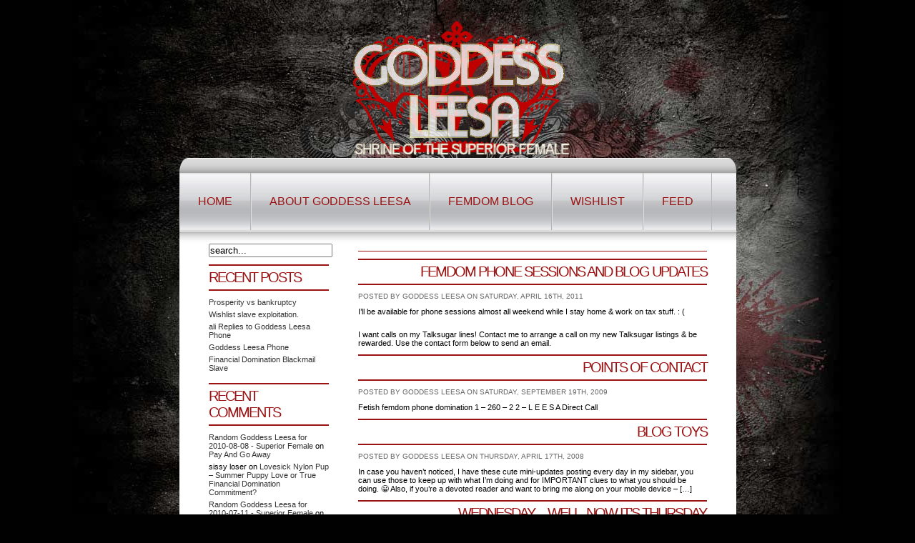

--- FILE ---
content_type: text/html; charset=UTF-8
request_url: http://www.superiorfemale.com/tag/distance-domination/
body_size: 8975
content:
<!DOCTYPE html PUBLIC "-//W3C//DTD XHTML 1.0 Transitional//EN" "http://www.w3.org/TR/xhtml1/DTD/xhtml1-transitional.dtd">
<html xmlns="http://www.w3.org/1999/xhtml">

<head profile="http://gmpg.org/xfn/11">
<meta http-equiv="Content-Type" content="text/html; charset=UTF-8" />

<title>  distance domination | Superior Female &#8211; The Goddess Leesa</title>

<meta name="generator" content="WordPress 6.9" /> <!-- leave this for stats -->

<link rel="Shortcut Icon" href="http://www.superiorfemale.com/wp-content/themes/grunge-red/images/favicon.ico" type="image/x-icon" />
<link rel="stylesheet" href="http://www.superiorfemale.com/wp-content/themes/grunge-red/style.css" type="text/css" media="screen" />
<!--[if lt IE 7]>
  <link rel="stylesheet" href="http://www.superiorfemale.com/wp-content/themes/grunge-red/lt-ie7.css" type="text/css" media="screen" />
  <script type="text/javascript" src="http://www.superiorfemale.com/wp-content/themes/grunge-red/supersleight-min.js"></script>
<![endif]-->
<!--[if lte IE 7]>
  <link rel="stylesheet" href="http://www.superiorfemale.com/wp-content/themes/grunge-red/lte-ie7.css" type="text/css" media="screen" />
<![endif]-->
<link rel="alternate" type="application/rss+xml" title="Superior Female &#8211; The Goddess Leesa RSS Feed" href="http://www.superiorfemale.com/feed/" />
<link rel="pingback" href="http://www.superiorfemale.com/xmlrpc.php" />


<!--we need this for plugins-->
<meta name='robots' content='max-image-preview:large' />
<link rel="alternate" type="application/rss+xml" title="Superior Female - The Goddess Leesa &raquo; distance domination Tag Feed" href="http://www.superiorfemale.com/tag/distance-domination/feed/" />
<style id='wp-img-auto-sizes-contain-inline-css' type='text/css'>
img:is([sizes=auto i],[sizes^="auto," i]){contain-intrinsic-size:3000px 1500px}
/*# sourceURL=wp-img-auto-sizes-contain-inline-css */
</style>
<style id='wp-emoji-styles-inline-css' type='text/css'>

	img.wp-smiley, img.emoji {
		display: inline !important;
		border: none !important;
		box-shadow: none !important;
		height: 1em !important;
		width: 1em !important;
		margin: 0 0.07em !important;
		vertical-align: -0.1em !important;
		background: none !important;
		padding: 0 !important;
	}
/*# sourceURL=wp-emoji-styles-inline-css */
</style>
<style id='wp-block-library-inline-css' type='text/css'>
:root{--wp-block-synced-color:#7a00df;--wp-block-synced-color--rgb:122,0,223;--wp-bound-block-color:var(--wp-block-synced-color);--wp-editor-canvas-background:#ddd;--wp-admin-theme-color:#007cba;--wp-admin-theme-color--rgb:0,124,186;--wp-admin-theme-color-darker-10:#006ba1;--wp-admin-theme-color-darker-10--rgb:0,107,160.5;--wp-admin-theme-color-darker-20:#005a87;--wp-admin-theme-color-darker-20--rgb:0,90,135;--wp-admin-border-width-focus:2px}@media (min-resolution:192dpi){:root{--wp-admin-border-width-focus:1.5px}}.wp-element-button{cursor:pointer}:root .has-very-light-gray-background-color{background-color:#eee}:root .has-very-dark-gray-background-color{background-color:#313131}:root .has-very-light-gray-color{color:#eee}:root .has-very-dark-gray-color{color:#313131}:root .has-vivid-green-cyan-to-vivid-cyan-blue-gradient-background{background:linear-gradient(135deg,#00d084,#0693e3)}:root .has-purple-crush-gradient-background{background:linear-gradient(135deg,#34e2e4,#4721fb 50%,#ab1dfe)}:root .has-hazy-dawn-gradient-background{background:linear-gradient(135deg,#faaca8,#dad0ec)}:root .has-subdued-olive-gradient-background{background:linear-gradient(135deg,#fafae1,#67a671)}:root .has-atomic-cream-gradient-background{background:linear-gradient(135deg,#fdd79a,#004a59)}:root .has-nightshade-gradient-background{background:linear-gradient(135deg,#330968,#31cdcf)}:root .has-midnight-gradient-background{background:linear-gradient(135deg,#020381,#2874fc)}:root{--wp--preset--font-size--normal:16px;--wp--preset--font-size--huge:42px}.has-regular-font-size{font-size:1em}.has-larger-font-size{font-size:2.625em}.has-normal-font-size{font-size:var(--wp--preset--font-size--normal)}.has-huge-font-size{font-size:var(--wp--preset--font-size--huge)}.has-text-align-center{text-align:center}.has-text-align-left{text-align:left}.has-text-align-right{text-align:right}.has-fit-text{white-space:nowrap!important}#end-resizable-editor-section{display:none}.aligncenter{clear:both}.items-justified-left{justify-content:flex-start}.items-justified-center{justify-content:center}.items-justified-right{justify-content:flex-end}.items-justified-space-between{justify-content:space-between}.screen-reader-text{border:0;clip-path:inset(50%);height:1px;margin:-1px;overflow:hidden;padding:0;position:absolute;width:1px;word-wrap:normal!important}.screen-reader-text:focus{background-color:#ddd;clip-path:none;color:#444;display:block;font-size:1em;height:auto;left:5px;line-height:normal;padding:15px 23px 14px;text-decoration:none;top:5px;width:auto;z-index:100000}html :where(.has-border-color){border-style:solid}html :where([style*=border-top-color]){border-top-style:solid}html :where([style*=border-right-color]){border-right-style:solid}html :where([style*=border-bottom-color]){border-bottom-style:solid}html :where([style*=border-left-color]){border-left-style:solid}html :where([style*=border-width]){border-style:solid}html :where([style*=border-top-width]){border-top-style:solid}html :where([style*=border-right-width]){border-right-style:solid}html :where([style*=border-bottom-width]){border-bottom-style:solid}html :where([style*=border-left-width]){border-left-style:solid}html :where(img[class*=wp-image-]){height:auto;max-width:100%}:where(figure){margin:0 0 1em}html :where(.is-position-sticky){--wp-admin--admin-bar--position-offset:var(--wp-admin--admin-bar--height,0px)}@media screen and (max-width:600px){html :where(.is-position-sticky){--wp-admin--admin-bar--position-offset:0px}}

/*# sourceURL=wp-block-library-inline-css */
</style><style id='global-styles-inline-css' type='text/css'>
:root{--wp--preset--aspect-ratio--square: 1;--wp--preset--aspect-ratio--4-3: 4/3;--wp--preset--aspect-ratio--3-4: 3/4;--wp--preset--aspect-ratio--3-2: 3/2;--wp--preset--aspect-ratio--2-3: 2/3;--wp--preset--aspect-ratio--16-9: 16/9;--wp--preset--aspect-ratio--9-16: 9/16;--wp--preset--color--black: #000000;--wp--preset--color--cyan-bluish-gray: #abb8c3;--wp--preset--color--white: #ffffff;--wp--preset--color--pale-pink: #f78da7;--wp--preset--color--vivid-red: #cf2e2e;--wp--preset--color--luminous-vivid-orange: #ff6900;--wp--preset--color--luminous-vivid-amber: #fcb900;--wp--preset--color--light-green-cyan: #7bdcb5;--wp--preset--color--vivid-green-cyan: #00d084;--wp--preset--color--pale-cyan-blue: #8ed1fc;--wp--preset--color--vivid-cyan-blue: #0693e3;--wp--preset--color--vivid-purple: #9b51e0;--wp--preset--gradient--vivid-cyan-blue-to-vivid-purple: linear-gradient(135deg,rgb(6,147,227) 0%,rgb(155,81,224) 100%);--wp--preset--gradient--light-green-cyan-to-vivid-green-cyan: linear-gradient(135deg,rgb(122,220,180) 0%,rgb(0,208,130) 100%);--wp--preset--gradient--luminous-vivid-amber-to-luminous-vivid-orange: linear-gradient(135deg,rgb(252,185,0) 0%,rgb(255,105,0) 100%);--wp--preset--gradient--luminous-vivid-orange-to-vivid-red: linear-gradient(135deg,rgb(255,105,0) 0%,rgb(207,46,46) 100%);--wp--preset--gradient--very-light-gray-to-cyan-bluish-gray: linear-gradient(135deg,rgb(238,238,238) 0%,rgb(169,184,195) 100%);--wp--preset--gradient--cool-to-warm-spectrum: linear-gradient(135deg,rgb(74,234,220) 0%,rgb(151,120,209) 20%,rgb(207,42,186) 40%,rgb(238,44,130) 60%,rgb(251,105,98) 80%,rgb(254,248,76) 100%);--wp--preset--gradient--blush-light-purple: linear-gradient(135deg,rgb(255,206,236) 0%,rgb(152,150,240) 100%);--wp--preset--gradient--blush-bordeaux: linear-gradient(135deg,rgb(254,205,165) 0%,rgb(254,45,45) 50%,rgb(107,0,62) 100%);--wp--preset--gradient--luminous-dusk: linear-gradient(135deg,rgb(255,203,112) 0%,rgb(199,81,192) 50%,rgb(65,88,208) 100%);--wp--preset--gradient--pale-ocean: linear-gradient(135deg,rgb(255,245,203) 0%,rgb(182,227,212) 50%,rgb(51,167,181) 100%);--wp--preset--gradient--electric-grass: linear-gradient(135deg,rgb(202,248,128) 0%,rgb(113,206,126) 100%);--wp--preset--gradient--midnight: linear-gradient(135deg,rgb(2,3,129) 0%,rgb(40,116,252) 100%);--wp--preset--font-size--small: 13px;--wp--preset--font-size--medium: 20px;--wp--preset--font-size--large: 36px;--wp--preset--font-size--x-large: 42px;--wp--preset--spacing--20: 0.44rem;--wp--preset--spacing--30: 0.67rem;--wp--preset--spacing--40: 1rem;--wp--preset--spacing--50: 1.5rem;--wp--preset--spacing--60: 2.25rem;--wp--preset--spacing--70: 3.38rem;--wp--preset--spacing--80: 5.06rem;--wp--preset--shadow--natural: 6px 6px 9px rgba(0, 0, 0, 0.2);--wp--preset--shadow--deep: 12px 12px 50px rgba(0, 0, 0, 0.4);--wp--preset--shadow--sharp: 6px 6px 0px rgba(0, 0, 0, 0.2);--wp--preset--shadow--outlined: 6px 6px 0px -3px rgb(255, 255, 255), 6px 6px rgb(0, 0, 0);--wp--preset--shadow--crisp: 6px 6px 0px rgb(0, 0, 0);}:where(.is-layout-flex){gap: 0.5em;}:where(.is-layout-grid){gap: 0.5em;}body .is-layout-flex{display: flex;}.is-layout-flex{flex-wrap: wrap;align-items: center;}.is-layout-flex > :is(*, div){margin: 0;}body .is-layout-grid{display: grid;}.is-layout-grid > :is(*, div){margin: 0;}:where(.wp-block-columns.is-layout-flex){gap: 2em;}:where(.wp-block-columns.is-layout-grid){gap: 2em;}:where(.wp-block-post-template.is-layout-flex){gap: 1.25em;}:where(.wp-block-post-template.is-layout-grid){gap: 1.25em;}.has-black-color{color: var(--wp--preset--color--black) !important;}.has-cyan-bluish-gray-color{color: var(--wp--preset--color--cyan-bluish-gray) !important;}.has-white-color{color: var(--wp--preset--color--white) !important;}.has-pale-pink-color{color: var(--wp--preset--color--pale-pink) !important;}.has-vivid-red-color{color: var(--wp--preset--color--vivid-red) !important;}.has-luminous-vivid-orange-color{color: var(--wp--preset--color--luminous-vivid-orange) !important;}.has-luminous-vivid-amber-color{color: var(--wp--preset--color--luminous-vivid-amber) !important;}.has-light-green-cyan-color{color: var(--wp--preset--color--light-green-cyan) !important;}.has-vivid-green-cyan-color{color: var(--wp--preset--color--vivid-green-cyan) !important;}.has-pale-cyan-blue-color{color: var(--wp--preset--color--pale-cyan-blue) !important;}.has-vivid-cyan-blue-color{color: var(--wp--preset--color--vivid-cyan-blue) !important;}.has-vivid-purple-color{color: var(--wp--preset--color--vivid-purple) !important;}.has-black-background-color{background-color: var(--wp--preset--color--black) !important;}.has-cyan-bluish-gray-background-color{background-color: var(--wp--preset--color--cyan-bluish-gray) !important;}.has-white-background-color{background-color: var(--wp--preset--color--white) !important;}.has-pale-pink-background-color{background-color: var(--wp--preset--color--pale-pink) !important;}.has-vivid-red-background-color{background-color: var(--wp--preset--color--vivid-red) !important;}.has-luminous-vivid-orange-background-color{background-color: var(--wp--preset--color--luminous-vivid-orange) !important;}.has-luminous-vivid-amber-background-color{background-color: var(--wp--preset--color--luminous-vivid-amber) !important;}.has-light-green-cyan-background-color{background-color: var(--wp--preset--color--light-green-cyan) !important;}.has-vivid-green-cyan-background-color{background-color: var(--wp--preset--color--vivid-green-cyan) !important;}.has-pale-cyan-blue-background-color{background-color: var(--wp--preset--color--pale-cyan-blue) !important;}.has-vivid-cyan-blue-background-color{background-color: var(--wp--preset--color--vivid-cyan-blue) !important;}.has-vivid-purple-background-color{background-color: var(--wp--preset--color--vivid-purple) !important;}.has-black-border-color{border-color: var(--wp--preset--color--black) !important;}.has-cyan-bluish-gray-border-color{border-color: var(--wp--preset--color--cyan-bluish-gray) !important;}.has-white-border-color{border-color: var(--wp--preset--color--white) !important;}.has-pale-pink-border-color{border-color: var(--wp--preset--color--pale-pink) !important;}.has-vivid-red-border-color{border-color: var(--wp--preset--color--vivid-red) !important;}.has-luminous-vivid-orange-border-color{border-color: var(--wp--preset--color--luminous-vivid-orange) !important;}.has-luminous-vivid-amber-border-color{border-color: var(--wp--preset--color--luminous-vivid-amber) !important;}.has-light-green-cyan-border-color{border-color: var(--wp--preset--color--light-green-cyan) !important;}.has-vivid-green-cyan-border-color{border-color: var(--wp--preset--color--vivid-green-cyan) !important;}.has-pale-cyan-blue-border-color{border-color: var(--wp--preset--color--pale-cyan-blue) !important;}.has-vivid-cyan-blue-border-color{border-color: var(--wp--preset--color--vivid-cyan-blue) !important;}.has-vivid-purple-border-color{border-color: var(--wp--preset--color--vivid-purple) !important;}.has-vivid-cyan-blue-to-vivid-purple-gradient-background{background: var(--wp--preset--gradient--vivid-cyan-blue-to-vivid-purple) !important;}.has-light-green-cyan-to-vivid-green-cyan-gradient-background{background: var(--wp--preset--gradient--light-green-cyan-to-vivid-green-cyan) !important;}.has-luminous-vivid-amber-to-luminous-vivid-orange-gradient-background{background: var(--wp--preset--gradient--luminous-vivid-amber-to-luminous-vivid-orange) !important;}.has-luminous-vivid-orange-to-vivid-red-gradient-background{background: var(--wp--preset--gradient--luminous-vivid-orange-to-vivid-red) !important;}.has-very-light-gray-to-cyan-bluish-gray-gradient-background{background: var(--wp--preset--gradient--very-light-gray-to-cyan-bluish-gray) !important;}.has-cool-to-warm-spectrum-gradient-background{background: var(--wp--preset--gradient--cool-to-warm-spectrum) !important;}.has-blush-light-purple-gradient-background{background: var(--wp--preset--gradient--blush-light-purple) !important;}.has-blush-bordeaux-gradient-background{background: var(--wp--preset--gradient--blush-bordeaux) !important;}.has-luminous-dusk-gradient-background{background: var(--wp--preset--gradient--luminous-dusk) !important;}.has-pale-ocean-gradient-background{background: var(--wp--preset--gradient--pale-ocean) !important;}.has-electric-grass-gradient-background{background: var(--wp--preset--gradient--electric-grass) !important;}.has-midnight-gradient-background{background: var(--wp--preset--gradient--midnight) !important;}.has-small-font-size{font-size: var(--wp--preset--font-size--small) !important;}.has-medium-font-size{font-size: var(--wp--preset--font-size--medium) !important;}.has-large-font-size{font-size: var(--wp--preset--font-size--large) !important;}.has-x-large-font-size{font-size: var(--wp--preset--font-size--x-large) !important;}
/*# sourceURL=global-styles-inline-css */
</style>

<style id='classic-theme-styles-inline-css' type='text/css'>
/*! This file is auto-generated */
.wp-block-button__link{color:#fff;background-color:#32373c;border-radius:9999px;box-shadow:none;text-decoration:none;padding:calc(.667em + 2px) calc(1.333em + 2px);font-size:1.125em}.wp-block-file__button{background:#32373c;color:#fff;text-decoration:none}
/*# sourceURL=/wp-includes/css/classic-themes.min.css */
</style>
<link rel="https://api.w.org/" href="http://www.superiorfemale.com/wp-json/" /><link rel="alternate" title="JSON" type="application/json" href="http://www.superiorfemale.com/wp-json/wp/v2/tags/61" /><link rel="EditURI" type="application/rsd+xml" title="RSD" href="http://www.superiorfemale.com/xmlrpc.php?rsd" />
<meta name="generator" content="WordPress 6.9" />
<script type='text/javascript' data-cfasync='false'>var _mmunch = {'front': false, 'page': false, 'post': false, 'category': false, 'author': false, 'search': false, 'attachment': false, 'tag': false};_mmunch['tag'] = true;</script><script data-cfasync="false" src="//a.mailmunch.co/app/v1/site.js" id="mailmunch-script" data-plugin="mailmunch" data-mailmunch-site-id="641503" async></script>		<!-- Start of StatCounter Code -->
		<script>
			<!--
			var sc_project=5760290;
			var sc_security="7188e6a4";
			var sc_invisible=1;
		</script>
        <script type="text/javascript" src="https://www.statcounter.com/counter/counter.js" async></script>
		<noscript><div class="statcounter"><a title="web analytics" href="https://statcounter.com/"><img class="statcounter" src="https://c.statcounter.com/5760290/0/7188e6a4/1/" alt="web analytics" /></a></div></noscript>
		<!-- End of StatCounter Code -->
		<style type="text/css">.recentcomments a{display:inline !important;padding:0 !important;margin:0 !important;}</style><style type="text/css">
#header #title a {
	background: url(http://www.superiorfemale.com/wp-content/uploads/2016/02/supfem-hdr2.png) top left no-repeat;
}
</style>
</head>
<body>
<div id="container">
<div id="header">
        
<!--This is the code for the graphic header version-->

    <div id="title">
	<a href="http://www.superiorfemale.com">Superior Female &#8211; The Goddess Leesa</a>
    </div>

<!--This is the code for the text header version-->

	<!--<h1><a href="http://www.superiorfemale.com">Superior Female &#8211; The Goddess Leesa</a></h1>
	<h2>Re-educating your mind, redistributing your wealth, reprogramming your physical responses</h2>-->


    
    <div id="menu">
	<ul>
        		<li class="home "><a href="http://www.superiorfemale.com">Home</a></li>
        		<li class="page_item page-item-274"><a href="http://www.superiorfemale.com/about-goddess-leesa/">About Goddess Leesa</a></li>
<li class="page_item page-item-129"><a href="http://www.superiorfemale.com/goddess-leesas-femdom-blog/">Femdom Blog</a></li>
<li class="page_item page-item-356"><a href="http://www.superiorfemale.com/wishlist/">Wishlist</a></li>
        		<li class="menu-feed"><a href="http://www.superiorfemale.com/feed/">Feed</a></li>
	</ul>
	</div>
</div>

<div id="wrap" class="clearfix">
<!--header.php end--><!--include sidebar-->
<div id="l_sidebar">
<ul>

<!--sidebar.php-->

<li><!--create the searchfield-->
<div id="search">
<form method="get" id="searchform" action="http://www.superiorfemale.com/">
<div><input type="text" value="search..." name="s" id="s" onfocus="if (this.value == 'search...') {this.value = '';}" onblur="if (this.value == '') {this.value = 'search...';}" />
</div>
</form>
</div>
<!--searchform.php end-->
</li>
		<li>
		<h2>Recent Posts</h2>
		<ul>
											<li>
					<a href="http://www.superiorfemale.com/prosperity-vs-bankruptcy/">Prosperity vs bankruptcy</a>
									</li>
											<li>
					<a href="http://www.superiorfemale.com/wishlist-slave-exploitatio/">Wishlist slave exploitation.</a>
									</li>
											<li>
					<a href="http://www.superiorfemale.com/ali-replies-to-goddess-leesa-phone/">ali Replies to Goddess Leesa Phone</a>
									</li>
											<li>
					<a href="http://www.superiorfemale.com/goddess-leesa-phone/">Goddess Leesa Phone</a>
									</li>
											<li>
					<a href="http://www.superiorfemale.com/financial-domination-blackmail-slave-andy/">Financial Domination Blackmail Slave</a>
									</li>
					</ul>

		</li><li><h2>Recent Comments</h2><ul id="recentcomments"><li class="recentcomments"><span class="comment-author-link"><a href="http://superiorfemale.com/random-goddess-leesa-for-2010-08-08-2/" class="url" rel="ugc external nofollow">Random Goddess Leesa for 2010-08-08 - Superior Female</a></span> on <a href="http://www.superiorfemale.com/pay-and-go-away-2/comment-page-1/#comment-43">Pay And Go Away</a></li><li class="recentcomments"><span class="comment-author-link">sissy loser</span> on <a href="http://www.superiorfemale.com/lovesick-nylon-pup-summer-puppy-love-or-true-financial-domination-commitment/comment-page-1/#comment-19">Lovesick Nylon Pup &#8211; Summer Puppy Love or True Financial Domination Commitment?</a></li><li class="recentcomments"><span class="comment-author-link"><a href="http://superiorfemale.com/random-goddess-leesa-for-2010-07-11/" class="url" rel="ugc external nofollow">Random Goddess Leesa for 2010-07-11 - Superior Female</a></span> on <a href="http://www.superiorfemale.com/xxxmas-in-july-on-niteflirt-and-on-my-blog/comment-page-1/#comment-42">XXXmas In July &#8211; On Niteflirt and on My Blog</a></li><li class="recentcomments"><span class="comment-author-link">lafemme</span> on <a href="http://www.superiorfemale.com/femdom-female-supremacy-foot-worship/comment-page-1/#comment-38">Femdom Female Supremacy Foot Worship</a></li><li class="recentcomments"><span class="comment-author-link">lozer4u</span> on <a href="http://www.superiorfemale.com/femdom-female-supremacy-foot-worship/comment-page-1/#comment-37">Femdom Female Supremacy Foot Worship</a></li></ul></li><li><h2>Archives</h2>
			<ul>
					<li><a href='http://www.superiorfemale.com/2012/01/'>January 2012</a></li>
	<li><a href='http://www.superiorfemale.com/2011/07/'>July 2011</a></li>
	<li><a href='http://www.superiorfemale.com/2011/06/'>June 2011</a></li>
	<li><a href='http://www.superiorfemale.com/2011/04/'>April 2011</a></li>
	<li><a href='http://www.superiorfemale.com/2011/03/'>March 2011</a></li>
	<li><a href='http://www.superiorfemale.com/2010/09/'>September 2010</a></li>
	<li><a href='http://www.superiorfemale.com/2010/07/'>July 2010</a></li>
	<li><a href='http://www.superiorfemale.com/2010/06/'>June 2010</a></li>
	<li><a href='http://www.superiorfemale.com/2010/05/'>May 2010</a></li>
	<li><a href='http://www.superiorfemale.com/2010/04/'>April 2010</a></li>
	<li><a href='http://www.superiorfemale.com/2010/03/'>March 2010</a></li>
	<li><a href='http://www.superiorfemale.com/2009/11/'>November 2009</a></li>
	<li><a href='http://www.superiorfemale.com/2009/09/'>September 2009</a></li>
	<li><a href='http://www.superiorfemale.com/2009/05/'>May 2009</a></li>
	<li><a href='http://www.superiorfemale.com/2009/02/'>February 2009</a></li>
	<li><a href='http://www.superiorfemale.com/2008/12/'>December 2008</a></li>
	<li><a href='http://www.superiorfemale.com/2008/10/'>October 2008</a></li>
	<li><a href='http://www.superiorfemale.com/2008/09/'>September 2008</a></li>
	<li><a href='http://www.superiorfemale.com/2008/08/'>August 2008</a></li>
	<li><a href='http://www.superiorfemale.com/2008/07/'>July 2008</a></li>
	<li><a href='http://www.superiorfemale.com/2008/06/'>June 2008</a></li>
	<li><a href='http://www.superiorfemale.com/2008/05/'>May 2008</a></li>
	<li><a href='http://www.superiorfemale.com/2008/04/'>April 2008</a></li>
	<li><a href='http://www.superiorfemale.com/2008/03/'>March 2008</a></li>
	<li><a href='http://www.superiorfemale.com/2007/12/'>December 2007</a></li>
	<li><a href='http://www.superiorfemale.com/2007/11/'>November 2007</a></li>
	<li><a href='http://www.superiorfemale.com/2007/10/'>October 2007</a></li>
	<li><a href='http://www.superiorfemale.com/2007/09/'>September 2007</a></li>
	<li><a href='http://www.superiorfemale.com/2007/07/'>July 2007</a></li>
	<li><a href='http://www.superiorfemale.com/2007/04/'>April 2007</a></li>
	<li><a href='http://www.superiorfemale.com/2007/03/'>March 2007</a></li>
	<li><a href='http://www.superiorfemale.com/2007/02/'>February 2007</a></li>
	<li><a href='http://www.superiorfemale.com/2006/12/'>December 2006</a></li>
	<li><a href='http://www.superiorfemale.com/2006/10/'>October 2006</a></li>
	<li><a href='http://www.superiorfemale.com/2006/08/'>August 2006</a></li>
	<li><a href='http://www.superiorfemale.com/2006/07/'>July 2006</a></li>
	<li><a href='http://www.superiorfemale.com/2006/05/'>May 2006</a></li>
	<li><a href='http://www.superiorfemale.com/2006/04/'>April 2006</a></li>
	<li><a href='http://www.superiorfemale.com/2006/02/'>February 2006</a></li>
	<li><a href='http://www.superiorfemale.com/2006/01/'>January 2006</a></li>
	<li><a href='http://www.superiorfemale.com/2005/12/'>December 2005</a></li>
	<li><a href='http://www.superiorfemale.com/2005/11/'>November 2005</a></li>
	<li><a href='http://www.superiorfemale.com/2005/10/'>October 2005</a></li>
	<li><a href='http://www.superiorfemale.com/2005/09/'>September 2005</a></li>
	<li><a href='http://www.superiorfemale.com/2005/07/'>July 2005</a></li>
	<li><a href='http://www.superiorfemale.com/2005/04/'>April 2005</a></li>
	<li><a href='http://www.superiorfemale.com/2005/01/'>January 2005</a></li>
	<li><a href='http://www.superiorfemale.com/2004/12/'>December 2004</a></li>
	<li><a href='http://www.superiorfemale.com/2004/11/'>November 2004</a></li>
	<li><a href='http://www.superiorfemale.com/2004/08/'>August 2004</a></li>
	<li><a href='http://www.superiorfemale.com/2004/06/'>June 2004</a></li>
	<li><a href='http://www.superiorfemale.com/2004/05/'>May 2004</a></li>
	<li><a href='http://www.superiorfemale.com/2003/06/'>June 2003</a></li>
			</ul>

			</li><li><h2>Categories</h2>
			<ul>
					<li class="cat-item cat-item-2"><a href="http://www.superiorfemale.com/category/bankruptcy/">bankruptcy</a>
</li>
	<li class="cat-item cat-item-3"><a href="http://www.superiorfemale.com/category/blackmail/">blackmail</a>
</li>
	<li class="cat-item cat-item-4"><a href="http://www.superiorfemale.com/category/bondage/">Bondage</a>
</li>
	<li class="cat-item cat-item-5"><a href="http://www.superiorfemale.com/category/domination/">domination</a>
</li>
	<li class="cat-item cat-item-6"><a href="http://www.superiorfemale.com/category/drink-and-drain/">drink and drain</a>
</li>
	<li class="cat-item cat-item-7"><a href="http://www.superiorfemale.com/category/female-supremacy/">female supremacy</a>
</li>
	<li class="cat-item cat-item-8"><a href="http://www.superiorfemale.com/category/femdom/">femdom</a>
</li>
	<li class="cat-item cat-item-9"><a href="http://www.superiorfemale.com/category/femdom-goddess-worship/">Femdom &#038; Goddess Worship</a>
</li>
	<li class="cat-item cat-item-10"><a href="http://www.superiorfemale.com/category/femdom-humiliation/">Femdom Humiliation</a>
</li>
	<li class="cat-item cat-item-11"><a href="http://www.superiorfemale.com/category/femdom-in-the-movies/">femdom in the movies</a>
</li>
	<li class="cat-item cat-item-12"><a href="http://www.superiorfemale.com/category/femdom-pantyboys-sissies/">femdom pantyboys sissies</a>
</li>
	<li class="cat-item cat-item-13"><a href="http://www.superiorfemale.com/category/fetish/">fetish</a>
</li>
	<li class="cat-item cat-item-14"><a href="http://www.superiorfemale.com/category/financial-domination/">Financial Domination</a>
</li>
	<li class="cat-item cat-item-15"><a href="http://www.superiorfemale.com/category/financial-dommes/">financial dommes</a>
</li>
	<li class="cat-item cat-item-16"><a href="http://www.superiorfemale.com/category/financial-slavery/">financial slavery</a>
</li>
	<li class="cat-item cat-item-17"><a href="http://www.superiorfemale.com/category/foot-worship/">Foot Worship</a>
</li>
	<li class="cat-item cat-item-18"><a href="http://www.superiorfemale.com/category/forced-bi/">forced bi</a>
</li>
	<li class="cat-item cat-item-19"><a href="http://www.superiorfemale.com/category/forced-intox/">forced intox</a>
</li>
	<li class="cat-item cat-item-20"><a href="http://www.superiorfemale.com/category/gifts/">gifts</a>
</li>
	<li class="cat-item cat-item-21"><a href="http://www.superiorfemale.com/category/goddess-leesa-phone-sessions/">Goddess Leesa Phone Sessions</a>
</li>
	<li class="cat-item cat-item-22"><a href="http://www.superiorfemale.com/category/femdom-goddess-worship/femdom-blog-site/">Goddess Leesa&#039;s Femdom Blog</a>
</li>
	<li class="cat-item cat-item-23"><a href="http://www.superiorfemale.com/category/homosexuality/">homosexuality</a>
</li>
	<li class="cat-item cat-item-24"><a href="http://www.superiorfemale.com/category/humiliation/">humiliation</a>
</li>
	<li class="cat-item cat-item-25"><a href="http://www.superiorfemale.com/category/humiliatrix/">humiliatrix</a>
</li>
	<li class="cat-item cat-item-26"><a href="http://www.superiorfemale.com/category/kink/">kink</a>
</li>
	<li class="cat-item cat-item-27"><a href="http://www.superiorfemale.com/category/loser-boys/">Loser Boys</a>
</li>
	<li class="cat-item cat-item-28"><a href="http://www.superiorfemale.com/category/losers/">losers</a>
</li>
	<li class="cat-item cat-item-29"><a href="http://www.superiorfemale.com/category/mindfucks/">MindFucks</a>
</li>
	<li class="cat-item cat-item-30"><a href="http://www.superiorfemale.com/category/money-masochism/">money masochism</a>
</li>
	<li class="cat-item cat-item-31"><a href="http://www.superiorfemale.com/category/money-slaves/">Money Slaves</a>
</li>
	<li class="cat-item cat-item-32"><a href="http://www.superiorfemale.com/category/moneypiggie/">moneypiggie</a>
</li>
	<li class="cat-item cat-item-33"><a href="http://www.superiorfemale.com/category/moneyslavery/">moneyslavery</a>
</li>
	<li class="cat-item cat-item-34"><a href="http://www.superiorfemale.com/category/moneyslaves/">moneyslaves</a>
</li>
	<li class="cat-item cat-item-35"><a href="http://www.superiorfemale.com/category/niteflirt/">niteflirt</a>
</li>
	<li class="cat-item cat-item-36"><a href="http://www.superiorfemale.com/category/phone-domination/">phone domination</a>
</li>
	<li class="cat-item cat-item-37"><a href="http://www.superiorfemale.com/category/phonesex/">phonesex</a>
</li>
	<li class="cat-item cat-item-38"><a href="http://www.superiorfemale.com/category/power-exchange/">power exchange</a>
</li>
	<li class="cat-item cat-item-39"><a href="http://www.superiorfemale.com/category/rants/">rants</a>
</li>
	<li class="cat-item cat-item-40"><a href="http://www.superiorfemale.com/category/shopping-slave/">shopping slave</a>
</li>
	<li class="cat-item cat-item-41"><a href="http://www.superiorfemale.com/category/slave/">slave</a>
</li>
	<li class="cat-item cat-item-42"><a href="http://www.superiorfemale.com/category/slaves/">slaves</a>
</li>
	<li class="cat-item cat-item-43"><a href="http://www.superiorfemale.com/category/tease-and-denial/">tease and denial</a>
</li>
	<li class="cat-item cat-item-44"><a href="http://www.superiorfemale.com/category/verbal-humiliation/">Verbal Humiliation</a>
</li>
	<li class="cat-item cat-item-45"><a href="http://www.superiorfemale.com/category/wish-list/">wish list</a>
</li>
	<li class="cat-item cat-item-46"><a href="http://www.superiorfemale.com/category/wishlist/">wishlist</a>
</li>
	<li class="cat-item cat-item-47"><a href="http://www.superiorfemale.com/category/wishlist-slaves/">wishlist slaves</a>
</li>
			</ul>

			</li><li>			<div class="textwidget"></div>
		</li><li><h2>Meta</h2>
		<ul>
						<li><a href="http://www.superiorfemale.com/wp-login.php">Log in</a></li>
			<li><a href="http://www.superiorfemale.com/feed/">Entries feed</a></li>
			<li><a href="http://www.superiorfemale.com/comments/feed/">Comments feed</a></li>

			<li><a href="https://wordpress.org/">WordPress.org</a></li>
		</ul>

		</li>
</ul>
</div>
<div id="content">
    <!--archive.php-->
    
    
    <h4>
        
    </h4>

        
    <!--post title as a link-->
	<h3 id="post-481"><a href="http://www.superiorfemale.com/femdom-phone-sessions-and-blog-updates/" rel="bookmark" title="Permanent Link to femdom phone sessions and blog updates">femdom phone sessions and blog updates</a></h3>

    <!--post meta info-->
	<div class="meta-top">
    Posted by Goddess Leesa on Saturday, April 16th, 2011    </div>

    <!--optional excerpt or automatic excerpt of the post-->
	<p>I&#8217;ll be available for phone sessions almost all weekend while I stay home &#038; work on tax stuff.  : (</p>
<p>I want calls on my Talksugar lines! Contact me to arrange a call on my new Talksugar listings &#038; be rewarded.  Use the contact form below to send an email.</p>


        
    <!--post title as a link-->
	<h3 id="post-228"><a href="http://www.superiorfemale.com/points-of-contact/" rel="bookmark" title="Permanent Link to Points of Contact">Points of Contact</a></h3>

    <!--post meta info-->
	<div class="meta-top">
    Posted by Goddess Leesa on Saturday, September 19th, 2009    </div>

    <!--optional excerpt or automatic excerpt of the post-->
	<p>Fetish femdom phone domination 1 &#8211; 260 &#8211; 2 2 &#8211; L E E S A  Direct Call</p>


        
    <!--post title as a link-->
	<h3 id="post-117"><a href="http://www.superiorfemale.com/blog-toys/" rel="bookmark" title="Permanent Link to Blog toys">Blog toys</a></h3>

    <!--post meta info-->
	<div class="meta-top">
    Posted by Goddess Leesa on Thursday, April 17th, 2008    </div>

    <!--optional excerpt or automatic excerpt of the post-->
	<p>In case you haven&#8217;t noticed, I have these cute mini-updates posting every day in my sidebar, you can use those to keep up with what I&#8217;m doing and for IMPORTANT clues to what you should be doing. 😀 Also, if you&#8217;re a devoted reader and want to bring me along on your mobile device &#8211; [&hellip;]</p>


        
    <!--post title as a link-->
	<h3 id="post-114"><a href="http://www.superiorfemale.com/wednesdaywell-now-its-thursday/" rel="bookmark" title="Permanent Link to Wednesday&#8230;well, now it&#8217;s Thursday.">Wednesday&#8230;well, now it&#8217;s Thursday.</a></h3>

    <!--post meta info-->
	<div class="meta-top">
    Posted by Goddess Leesa on Thursday, April 3rd, 2008    </div>

    <!--optional excerpt or automatic excerpt of the post-->
	<p>My sleep cycle is even more f&#8217;d up now. I was up til 5am. (a. was with me most of the night), I was doing site updates and talking on the phone. I fell asleep for about 90 minutes on my sofa with a movie on. Something woke me up&#8230;I forget what. Some noise&#8230;.my cell [&hellip;]</p>


        
    <!-- Previous/Next page navigation -->
    <div class="page-nav">
	    <div class="nav-previous"></div>
	    <div class="nav-next"></div>
    </div>   
                
			
	
<!--archive.php end-->
</div>

<!--include footer-->
</div><!--end wrap-->
</div><!--end container-->

<div id="footer">
<!--footer.php-->
    <div id="left">
    <ul id="footermenu" class="clearfix">
    <li class="home"><a href="http://www.superiorfemale.com">Home</a></li>
    <li class="page_item page-item-274"><a href="http://www.superiorfemale.com/about-goddess-leesa/">About Goddess Leesa</a></li>
<li class="page_item page-item-129"><a href="http://www.superiorfemale.com/goddess-leesas-femdom-blog/">Femdom Blog</a></li>
<li class="page_item page-item-356"><a href="http://www.superiorfemale.com/wishlist/">Wishlist</a></li>
    </ul>
    </div>
 <div id="right">
    <ul id="footermenu2" class="clearfix">
    <li>Copyright &copy; 2026 Superior Female &#8211; The Goddess Leesa</li>
    </ul>
    </div>

<script type="speculationrules">
{"prefetch":[{"source":"document","where":{"and":[{"href_matches":"/*"},{"not":{"href_matches":["/wp-*.php","/wp-admin/*","/wp-content/uploads/*","/wp-content/*","/wp-content/plugins/*","/wp-content/themes/grunge-red/*","/*\\?(.+)"]}},{"not":{"selector_matches":"a[rel~=\"nofollow\"]"}},{"not":{"selector_matches":".no-prefetch, .no-prefetch a"}}]},"eagerness":"conservative"}]}
</script>
<script id="wp-emoji-settings" type="application/json">
{"baseUrl":"https://s.w.org/images/core/emoji/17.0.2/72x72/","ext":".png","svgUrl":"https://s.w.org/images/core/emoji/17.0.2/svg/","svgExt":".svg","source":{"concatemoji":"http://www.superiorfemale.com/wp-includes/js/wp-emoji-release.min.js?ver=6.9"}}
</script>
<script type="module">
/* <![CDATA[ */
/*! This file is auto-generated */
const a=JSON.parse(document.getElementById("wp-emoji-settings").textContent),o=(window._wpemojiSettings=a,"wpEmojiSettingsSupports"),s=["flag","emoji"];function i(e){try{var t={supportTests:e,timestamp:(new Date).valueOf()};sessionStorage.setItem(o,JSON.stringify(t))}catch(e){}}function c(e,t,n){e.clearRect(0,0,e.canvas.width,e.canvas.height),e.fillText(t,0,0);t=new Uint32Array(e.getImageData(0,0,e.canvas.width,e.canvas.height).data);e.clearRect(0,0,e.canvas.width,e.canvas.height),e.fillText(n,0,0);const a=new Uint32Array(e.getImageData(0,0,e.canvas.width,e.canvas.height).data);return t.every((e,t)=>e===a[t])}function p(e,t){e.clearRect(0,0,e.canvas.width,e.canvas.height),e.fillText(t,0,0);var n=e.getImageData(16,16,1,1);for(let e=0;e<n.data.length;e++)if(0!==n.data[e])return!1;return!0}function u(e,t,n,a){switch(t){case"flag":return n(e,"\ud83c\udff3\ufe0f\u200d\u26a7\ufe0f","\ud83c\udff3\ufe0f\u200b\u26a7\ufe0f")?!1:!n(e,"\ud83c\udde8\ud83c\uddf6","\ud83c\udde8\u200b\ud83c\uddf6")&&!n(e,"\ud83c\udff4\udb40\udc67\udb40\udc62\udb40\udc65\udb40\udc6e\udb40\udc67\udb40\udc7f","\ud83c\udff4\u200b\udb40\udc67\u200b\udb40\udc62\u200b\udb40\udc65\u200b\udb40\udc6e\u200b\udb40\udc67\u200b\udb40\udc7f");case"emoji":return!a(e,"\ud83e\u1fac8")}return!1}function f(e,t,n,a){let r;const o=(r="undefined"!=typeof WorkerGlobalScope&&self instanceof WorkerGlobalScope?new OffscreenCanvas(300,150):document.createElement("canvas")).getContext("2d",{willReadFrequently:!0}),s=(o.textBaseline="top",o.font="600 32px Arial",{});return e.forEach(e=>{s[e]=t(o,e,n,a)}),s}function r(e){var t=document.createElement("script");t.src=e,t.defer=!0,document.head.appendChild(t)}a.supports={everything:!0,everythingExceptFlag:!0},new Promise(t=>{let n=function(){try{var e=JSON.parse(sessionStorage.getItem(o));if("object"==typeof e&&"number"==typeof e.timestamp&&(new Date).valueOf()<e.timestamp+604800&&"object"==typeof e.supportTests)return e.supportTests}catch(e){}return null}();if(!n){if("undefined"!=typeof Worker&&"undefined"!=typeof OffscreenCanvas&&"undefined"!=typeof URL&&URL.createObjectURL&&"undefined"!=typeof Blob)try{var e="postMessage("+f.toString()+"("+[JSON.stringify(s),u.toString(),c.toString(),p.toString()].join(",")+"));",a=new Blob([e],{type:"text/javascript"});const r=new Worker(URL.createObjectURL(a),{name:"wpTestEmojiSupports"});return void(r.onmessage=e=>{i(n=e.data),r.terminate(),t(n)})}catch(e){}i(n=f(s,u,c,p))}t(n)}).then(e=>{for(const n in e)a.supports[n]=e[n],a.supports.everything=a.supports.everything&&a.supports[n],"flag"!==n&&(a.supports.everythingExceptFlag=a.supports.everythingExceptFlag&&a.supports[n]);var t;a.supports.everythingExceptFlag=a.supports.everythingExceptFlag&&!a.supports.flag,a.supports.everything||((t=a.source||{}).concatemoji?r(t.concatemoji):t.wpemoji&&t.twemoji&&(r(t.twemoji),r(t.wpemoji)))});
//# sourceURL=http://www.superiorfemale.com/wp-includes/js/wp-emoji-loader.min.js
/* ]]> */
</script>
</div>

</body>
</html>

--- FILE ---
content_type: text/css
request_url: http://www.superiorfemale.com/wp-content/themes/grunge-red/style.css
body_size: 2648
content:
/*  
Theme Name: Grunge Red
Author URI: http://ithemes.com/
Version: 1.1.1
Author: iThemes
Description: Grunge is a Web 2.0 premium WordPress theme.
All the CSS, XHTML and design is copyrighted. Please don't steal. 
	
	Changelog:
		v1.0 - 03.01.08
		First Release
		v1.1 - 08.20.08
		Added theme options
		v1.1.1 - 09.09.08
		-Updated with WP 2.6 image styles
*/

html, body { margin: 0; padding: 0; }

body { 
	background: #010101 url(images/body-bg.jpg) top center no-repeat;
	font-family: Arial, Helvetica, sans-serif;
	font-size: 11px;
	text-align: center;
	padding: 0px 0px 15px 0px;
}

body * {margin: 0px; padding: 0px;}

/*********************************************
		Link Styles
*********************************************/
a, a:visited, a:active {
	color: #9b1212;
	text-decoration: underline;
}
a:hover { color: #333; text-decoration: underline; }

/*********************************************
		Text Elements
*********************************************/
p, ul, ol, blockquote {color: #000;}
ol, ul {
	margin: 5px 35px;
}
blockquote {
	margin: 0px;
	padding: 0px 0px 0px 40px;
	background: url(images/quote.jpg) no-repeat;
}
img { border: 0px; background: none; }
p {
	padding: 10px 0px;
	margin: 0px;
}
.clearfix:after { content: "."; display: block; clear: both; margin: 0px; padding: 0px; height: 0; visibility: hidden; }
/*********************************************
		Header Styles
*********************************************/
h1 { /* This style used as title on single posts and pages */
	clear: both;
	font-size: 20px;
	color: #9b1212;
	font-family: "Century Gothic", Helvetica, Arial, Sans-Serif;
	margin: 0px 0px 10px 0px;
	padding: 5px 0px;
	font-weight: normal;
	text-transform: uppercase;
	text-align: right;
	letter-spacing: -2px;
	border-top: 2px solid #9b1212;
	border-bottom: 2px solid #9b1212;
}
h2 { /* This style used as header in the sidebars */
	clear: both;
	font-size: 20px;
	color: #9b1212;
	font-family: "Century Gothic", Helvetica, Arial, Sans-Serif;
	margin: 0px 0px 10px 0px;
	padding: 5px 0px;
	font-weight: normal;
	text-transform: uppercase;
	letter-spacing: -2px;
	border-top: 2px solid #9b1212;
	border-bottom: 2px solid #9b1212;
}
h3 { /* This style used as the post titles on homepage/archive */
	clear: both;
	font-size: 20px;
	color: #9b1212;
	font-family: "Century Gothic", Helvetica, Arial, Sans-Serif;
	margin: 0px 0px 10px 0px;
	padding: 5px 0px;
	font-weight: normal;
	text-transform: uppercase;
	text-align: right;
	letter-spacing: -2px;
	border-top: 2px solid #9b1212;
	border-bottom: 2px solid #9b1212;
}
h3 a {
	color: #9b1212;
	text-decoration: none;
}
h3 a:hover {
	color: #000;
	text-decoration: underline;
}
h4 { /* This style used as title for comments and as the identifying header on archive page  */
	font-size: 18px;
	color: #9b1212;
	font-family: "Century Gothic", Helvetica, Arial, Sans-Serif;
	margin: 0px 0px 10px 0px;
	padding: 5px 0px;
	font-weight: normal;
	text-transform: uppercase;
	text-align: left;
	letter-spacing: -2px;
	border-bottom: 2px solid #9b1212;
}
h5 { /* This style used as header for the welcome boxes, and elsewhere */
	font-size: 20px;
	color: #9b1212;
	font-family: "Century Gothic", Helvetica, Arial, Sans-Serif;
	margin: 0px 0px 0px 0px;
	padding: 0px;
	font-weight: normal;
	text-transform: uppercase;
	letter-spacing: -2px;
}
h6 { /* The rarely used 6th header style */
	font-size: 28px;
	color: #fff;
	font-family: "Century Gothic", Helvetica, Arial, Sans-Serif;
	margin: 0px 0px 10px 0px;
	padding: 5px 30px;
	font-weight: normal;
	text-transform: uppercase;
	text-align: left;
	letter-spacing: -2px;
}

/*********************************************
		Container Div
*********************************************/
#container {
	background: transparent;
	border: 0px solid #000;
	text-align: left;
    margin: 0px auto;
    width: 779px;
    padding: 0px;
}
#wrap {
	background: #FFF;
}

/*********************************************
		Header Styles
*********************************************/
#header {
	border: 0px solid black;
	margin: 0px;
	padding: 0px;
	display: block;
	position: relative;
}
#header #title {
	text-align: center;
	width: 100%;
	margin: 25px 0px 0px 0px;
}
#header #title a {
	display: block;
	width: 369px; height: 196px;
	margin: 0px auto; padding: 0px;
	text-indent: -9999px;
	background: url(images/header.png) top left no-repeat;
	overflow: hidden;
}
#header h1 { 
	clear: both;
	font-size: 50px;
	color: #9b1212;
	font-family: "Century Gothic", Helvetica, Arial, Sans-Serif;
	margin: 60px 0px 5px 0px;
	padding: 5px 0px;
	font-weight: normal;
	text-transform: uppercase;
	text-align: center;
	letter-spacing: -2px;
	border: 0px;
}
#header h1 a {
	text-decoration: none;
	color: #9b1212;
}
#header h1 a:hover {
	color: #fff;
	text-decoration: none;
}
#header h2 { 
	clear: both;
	font-size: 18px;
	color: #fff;
	font-family: "Century Gothic", Helvetica, Arial, Sans-Serif;
	margin: 0px 0px 60px 0px;
	padding: 0px;
	font-weight: normal;
	text-transform: uppercase;
	text-align: center;
	letter-spacing: 1px;
	border: 0px;
}
/*********************************************
		Horizontal Navigaion Styles
*********************************************/
#menu {
	color: #9b1212;
	background: url(images/menu-bg.png) top left no-repeat;
	font-size: 16px;
	font-family: "Century Gothic", Helvetica, Arial, Sans-Serif;
	text-align: left;	
	text-transform: uppercase;
	padding: 21px 0px 0px 0px;
	margin: 0px;
	display: block;
	width: 100%; min-height: 21px;
}
#menu ul {
	background: url(images/menu-ul-bg.jpg) repeat-x;
	margin: 0px;
	padding: 2px 0px 0px 0px;
	height: 97px;
	display: block;
	}
#menu ul li {
	display: block;
	float: left;
	list-style-type: none;
	margin: 0px;
	padding: 29px 0px;
	}
#menu ul li a {
	color: #9b1212;
	padding: 31px 25px 32px;
	margin: 0px;
	text-decoration: none;
	border-right: 1px solid #B5B5B5;
	border-left: 1px solid #E0E0DF;
	}
/* if you want to set a "current page item" style, do it here */
#menu ul li.current_page_item a, #menu ul li.current_page_item a:visited {
	color: #9b1212;
	text-decoration: none;
	background: #ccc url(images/menu-hover-active.jpg) repeat-x;
	font-weight: bold;
}
#menu ul li a:hover {
	color: #000;
	text-decoration: none;
	background: #9b1212 url(images/menu-hover-active.jpg) repeat-x;
	}
	
/*********************************************
		Welcome Div
*********************************************/
#welcome {
	padding: 15px 41px;
}
#welcome p {
	margin: 0px; padding: 0px 0px 10px 0px;
}
#pagespacer {
	padding: 10px 41px;
}
/*********************************************
		Content Div
*********************************************/
#content {
	float: left;
	margin: 0px;
	padding: 0px 41px 20px 0px;
	width: 488px;
	display: block;
	border: 0px solid black;
}
#content h4 { /* This style used as the post titles on homepage/archive */
	clear: both;
	font-size: 16px;
	color: #9b1212;
	font-family: "Century Gothic", Helvetica, Arial, Sans-Serif;
	margin: 0px 0px 10px 0px;
	padding: 5px 0px;
	font-weight: normal;
	text-transform: uppercase;
	text-align: right;
	letter-spacing: -2px;
	border-top: 0px solid #9b1212;
	border-bottom: 1px solid #9b1212;
}
#content h4 a {
	color: #9b1212;
	text-decoration: none;
}
#content h4 a:hover {
	color: #000;
	text-decoration: underline;
}
.post-more { /* Use this class to style the "more" tag */
}
.post-more a, .post-more a:visited { /* Use this class to style the link within the post-more div */
}

/*********************************************
		Post Meta Styles
*********************************************/
.meta-top {
	clear: both; /* we need this so floats in the post are cleared */
	padding: 0px;
	margin: 0px 0px;
	color: #666;
	text-align: left;
	text-transform: uppercase;
	font-family: Arial, Helvetica, sans-serif;
	font-size: 10px;
}
.meta-bottom {
	clear: both; /* we need this so floats in the post are cleared */
	padding: 0px;
	margin: 0px 0px;
}

/*********************************************
		Previous/Next Page Navigation
*********************************************/
.page-nav {
	clear: both; /* To clear any floats */
	margin: 10px 0px;
	padding: 10px 0px;
}
.nav-previous {
	width: 249px; 
	float: left; 
	text-align: left;
}
.nav-next {
	width: 249px; 
	float: right; 
	text-align: right;
}
	
/*********************************************
		Left Sidebar
*********************************************/
#l_sidebar {
	display: inline;
	float: left;
	border: 0px solid black;
	width: 168px;
	margin: 0px 0px 15px 0px; padding: 0px 41px 0px 41px;
	display: block; /* floats are handled as block elements, this is to fix 
						a margin collapsing bug in IE */
}
#l_sidebar p {
	padding: 5px;
}
#l_sidebar img {
	text-align: center;
}
#l_sidebar form {
	padding: 0px;
	margin: 0px;
}
#l_sidebar ul {
	list-style-type: none;
	padding: 0px;
	margin: 0px;
}
#l_sidebar ul li {
	padding: 0px 0px 10px 0px;
}
#l_sidebar ul li ul {
	padding: 0px 0px 0px 0px;
}
#l_sidebar ul li ul li {
	padding: 0px;
	margin: 5px 0px;
}
#l_sidebar ul li ul li a {
	color: #333;
	text-decoration: none;
}
#l_sidebar ul li ul li a:hover {
	color: #9b1212;
	text-decoration: underline;
}
#l_sidebar ul li ul li ul {
	padding: 0px;
	margin: 0px;
}
#l_sidebar ul li ul li ul li {
	padding: 0px;
	margin: 5px 10px 5px 5px;
}

/*********************************************
		Comment Styles
*********************************************/
#comments {
	padding: 8px;
}
#comments .even {
	margin: 5px 0px 5px 0px;
	padding: 10px;
	background: #FFFFFF;
	overflow: hidden;
	border-bottom: 1px dotted #B7B7B7;
}
#comments .odd {
	margin: 5px 0px 5px 0px;
	padding: 10px;
	background: #FFFFFF;
	overflow: hidden;
	border-bottom: 1px dotted #B7B7B7;
}

/*********************************************
		Bottom Styles
*********************************************/
#bottom {
	background: #202020 url(images/bottom-bg.jpg) repeat-x;
	color: #FFF;
	display: block;
	clear: both;
	margin: 0px; padding: 15px 0px;
}
#bottom h2 { /* This style used as header in the sidebars */
	clear: both;
	font-size: 16px;
	color: #9b1212;
	font-family: "Century Gothic", Helvetica, Arial, Sans-Serif;
	margin: 0px 0px 5px 0px;
	padding: 5px 0px;
	font-weight: normal;
	text-transform: uppercase;
	letter-spacing: -2px;
	border-top: 0px solid #9b1212;
	border-bottom: 0px solid #9b1212;
}
#bottom p {
	color: #FFF;
}
#bottom a {
	color: #9b1212;
	text-decoration: none;
}
#bottom a:hover {
	color: #FEFEFE;
	text-decoration: none;
}
#bottom #boxes {
	background: url(images/bottom-dots.gif) top center repeat-y;
	margin: 0px; padding: 0px;
}
#bottom #boxes .box {
	display: block;
	float: left;
	width: 199px;
	margin: 0px; padding: 5px 30px;
}
#bottom #boxes .box h6 {
	font-size: 20px;
	margin: 0px; padding: 0px 0px 5px 0px;
}
#bottom #boxes .box .textwidget {
	padding: 0px 0px 10px 0px;
}
#bottom #boxes .box ul {
	margin: 0px; padding: 0px 0px 10px 15px;
	list-style-type: square;
	color: #FFF;
}
#bottom #boxes .box ul li {
	margin: 0px; padding: 0px 0px 3px 0px;
}
#bottom #boxes .box ul li a {
	margin: 0px; padding: 0px;
	color: #FFF;
	text-decoration: none;
}
#bottom #boxes .box ul li a:hover {
	color: #FFF;
	text-decoration: underline;
}

/*********************************************
		Footer Styles
*********************************************/
#footer {
	color: #969696;
	display: block;
	width: 739px; min-height: 30px;
	margin: 15px auto;
	padding: 10px 20px;
	clear: both;
	background: #202020 url(images/footer-bg.jpg) top left repeat-x;
	text-align: left;
	overflow: hidden;
}
#footer a {

}
#footer a:hover {

}
#footer #left {
	display: block;
	width: 50%;
	float: left;
	margin: 0px; padding: 0px;
}
#footer #right {
	display: block;
	width: 50%;
	float: right;
	text-align: right;
	margin: 0px; padding: 0px;
}
#footer ul#footermenu {
	display: block;
	width: auto;
	list-style-type: none;
	margin: 20px 0px; padding: 0px;
	font-family: "Century Gothic", Helvetica, Arial, Sans-Serif;
	font-size: 11px;
	text-transform: uppercase;
}
#footer ul#footermenu li {
	display: block;
	float: left;
	margin: 0px; padding: 0px 10px;
	border-left: 1px solid #E5E5E5;
	line-height: 11px;
}
#footer ul#footermenu li.home {
	margin: 0px; padding: 0px 10px 0px 0px;
	border: none;
}
#footer ul#footermenu li a {
	color: #E5E5E5;
	text-decoration: none;
	margin: 0px; padding: 0px;
}
#footer ul#footermenu li a:hover {
	color: #E5E5E5;
	text-decoration: underline;
}
#footer #right ul#footermenu2 {
	color: #E5E5E5;
	display: block;
	width: auto;
	list-style-type: none;
	margin: 20px 0px; padding: 0px;
	font-family: "Century Gothic", Helvetica, Arial, Sans-Serif;
	font-size: 11px;
	text-transform: uppercase;
}
#footer #right ul#footermenu2 li {
	display: block;
	float: right;
	margin: 0px; padding: 0px 10px;
	line-height: 11px;
	border-left: 0px solid #E5E5E5;
}
#footer #right ul#footermenu2 li.home {
	margin: 0px; padding: 0px 10px 0px 0px;
	border: none;
}
#footer #right ul#footermenu2 li a {
	color: #E5E5E5;
	text-decoration: none;
	margin: 0px; padding: 0px;
}
#footer #right ul#footermenu2 li a:hover {
	color: #E5E5E5;
	text-decoration: underline;
}